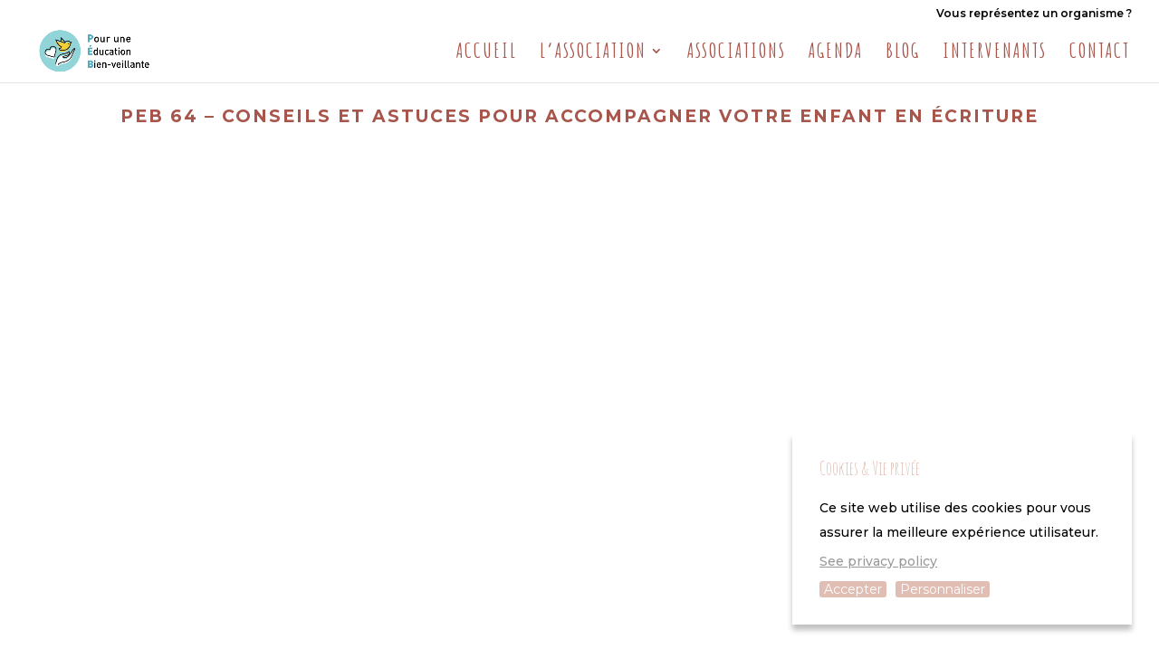

--- FILE ---
content_type: text/html; charset=UTF-8
request_url: https://pouruneeducationbienveillante.fr/events/peb-64-conseils-et-astuces-pour-accompagner-votre-enfant-en-ecriture/
body_size: 11464
content:
<!DOCTYPE html>
<html lang="fr-FR">
<head>
	<meta charset="UTF-8" />
<meta http-equiv="X-UA-Compatible" content="IE=edge">
	<script data-cfasync="false" id="ao_optimized_gfonts_config">WebFontConfig={google:{families:["Amatic SC:regular,700","Montserrat:100,200,300,regular,500,600,700,800,900,100italic,200italic,300italic,italic,500italic,600italic,700italic,800italic,900italic","Open Sans:400,700"] },classes:false, events:false, timeout:1500};</script><link rel="pingback" href="https://pouruneeducationbienveillante.fr/xmlrpc.php" />

	<script type="text/javascript">
		document.documentElement.className = 'js';
	</script>

	<meta name='robots' content='index, follow, max-image-preview:large, max-snippet:-1, max-video-preview:-1' />
<script type="text/javascript">
			let jqueryParams=[],jQuery=function(r){return jqueryParams=[...jqueryParams,r],jQuery},$=function(r){return jqueryParams=[...jqueryParams,r],$};window.jQuery=jQuery,window.$=jQuery;let customHeadScripts=!1;jQuery.fn=jQuery.prototype={},$.fn=jQuery.prototype={},jQuery.noConflict=function(r){if(window.jQuery)return jQuery=window.jQuery,$=window.jQuery,customHeadScripts=!0,jQuery.noConflict},jQuery.ready=function(r){jqueryParams=[...jqueryParams,r]},$.ready=function(r){jqueryParams=[...jqueryParams,r]},jQuery.load=function(r){jqueryParams=[...jqueryParams,r]},$.load=function(r){jqueryParams=[...jqueryParams,r]},jQuery.fn.ready=function(r){jqueryParams=[...jqueryParams,r]},$.fn.ready=function(r){jqueryParams=[...jqueryParams,r]};</script>
	<!-- This site is optimized with the Yoast SEO plugin v21.8 - https://yoast.com/wordpress/plugins/seo/ -->
	<link media="all" href="https://pouruneeducationbienveillante.fr/wp-content/cache/autoptimize/css/autoptimize_bcca9c6ec67460b4960d88e60f7e070e.css" rel="stylesheet"><title>PEB 64 - Conseils et astuces pour accompagner votre enfant en écriture - Pour une éducation bien-Veillante</title>
	<link rel="canonical" href="https://pouruneeducationbienveillante.fr/events/peb-64-conseils-et-astuces-pour-accompagner-votre-enfant-en-ecriture/" />
	<meta property="og:locale" content="fr_FR" />
	<meta property="og:type" content="article" />
	<meta property="og:title" content="PEB 64 - Conseils et astuces pour accompagner votre enfant en écriture - Pour une éducation bien-Veillante" />
	<meta property="og:description" content="samedi 29 avril 2023 @ 9h30 - 11h30 - Titre complet : Conseils et astuces pour accompagner votre enfant en plein apprentissage et/ou en difficulté avec son écriture &quot;Écrire n’est pas inné et nécessite un long processus. Pour certains enfants, cet apprentissage se révèle difficile et peut devenir une souffrance. Lors de cet atelier, je souhaite partager des conseils concrets et des astuces pour [...]" />
	<meta property="og:url" content="https://pouruneeducationbienveillante.fr/events/peb-64-conseils-et-astuces-pour-accompagner-votre-enfant-en-ecriture/" />
	<meta property="og:site_name" content="Pour une éducation bien-Veillante" />
	<meta property="article:publisher" content="https://www.facebook.com/Pour-une-%c3%a9ducation-bien-Veillante-150755545267854/" />
	<meta property="article:modified_time" content="2023-04-19T18:00:48+00:00" />
	<meta property="og:image" content="https://pouruneeducationbienveillante.fr/wp-content/uploads/2023/04/Photo-enfant-libre-droit7297.jpg" />
	<meta property="og:image:width" content="1920" />
	<meta property="og:image:height" content="1280" />
	<meta property="og:image:type" content="image/jpeg" />
	<meta name="twitter:card" content="summary_large_image" />
	<meta name="twitter:label1" content="Durée de lecture estimée" />
	<meta name="twitter:data1" content="1 minute" />
	<script type="application/ld+json" class="yoast-schema-graph">{"@context":"https://schema.org","@graph":[{"@type":"WebPage","@id":"https://pouruneeducationbienveillante.fr/events/peb-64-conseils-et-astuces-pour-accompagner-votre-enfant-en-ecriture/","url":"https://pouruneeducationbienveillante.fr/events/peb-64-conseils-et-astuces-pour-accompagner-votre-enfant-en-ecriture/","name":"PEB 64 - Conseils et astuces pour accompagner votre enfant en écriture - Pour une éducation bien-Veillante","isPartOf":{"@id":"https://pouruneeducationbienveillante.fr/#website"},"primaryImageOfPage":{"@id":"https://pouruneeducationbienveillante.fr/events/peb-64-conseils-et-astuces-pour-accompagner-votre-enfant-en-ecriture/#primaryimage"},"image":{"@id":"https://pouruneeducationbienveillante.fr/events/peb-64-conseils-et-astuces-pour-accompagner-votre-enfant-en-ecriture/#primaryimage"},"thumbnailUrl":"https://pouruneeducationbienveillante.fr/wp-content/uploads/2023/04/Photo-enfant-libre-droit7297.jpg","datePublished":"2023-04-07T15:37:36+00:00","dateModified":"2023-04-19T18:00:48+00:00","breadcrumb":{"@id":"https://pouruneeducationbienveillante.fr/events/peb-64-conseils-et-astuces-pour-accompagner-votre-enfant-en-ecriture/#breadcrumb"},"inLanguage":"fr-FR","potentialAction":[{"@type":"ReadAction","target":["https://pouruneeducationbienveillante.fr/events/peb-64-conseils-et-astuces-pour-accompagner-votre-enfant-en-ecriture/"]}]},{"@type":"ImageObject","inLanguage":"fr-FR","@id":"https://pouruneeducationbienveillante.fr/events/peb-64-conseils-et-astuces-pour-accompagner-votre-enfant-en-ecriture/#primaryimage","url":"https://pouruneeducationbienveillante.fr/wp-content/uploads/2023/04/Photo-enfant-libre-droit7297.jpg","contentUrl":"https://pouruneeducationbienveillante.fr/wp-content/uploads/2023/04/Photo-enfant-libre-droit7297.jpg","width":1920,"height":1280},{"@type":"BreadcrumbList","@id":"https://pouruneeducationbienveillante.fr/events/peb-64-conseils-et-astuces-pour-accompagner-votre-enfant-en-ecriture/#breadcrumb","itemListElement":[{"@type":"ListItem","position":1,"name":"Accueil","item":"https://pouruneeducationbienveillante.fr/"},{"@type":"ListItem","position":2,"name":"Évènements","item":"https://pouruneeducationbienveillante.fr/events/"},{"@type":"ListItem","position":3,"name":"PEB 64 &#8211; Conseils et astuces pour accompagner votre enfant en écriture"}]},{"@type":"WebSite","@id":"https://pouruneeducationbienveillante.fr/#website","url":"https://pouruneeducationbienveillante.fr/","name":"Pour une éducation bien-Veillante","description":"Semons les graines de la bienVeillance","publisher":{"@id":"https://pouruneeducationbienveillante.fr/#organization"},"potentialAction":[{"@type":"SearchAction","target":{"@type":"EntryPoint","urlTemplate":"https://pouruneeducationbienveillante.fr/?s={search_term_string}"},"query-input":"required name=search_term_string"}],"inLanguage":"fr-FR"},{"@type":"Organization","@id":"https://pouruneeducationbienveillante.fr/#organization","name":"Pour une éducation bien-Veillante (Fédération Association 1901)","url":"https://pouruneeducationbienveillante.fr/","logo":{"@type":"ImageObject","inLanguage":"fr-FR","@id":"https://pouruneeducationbienveillante.fr/#/schema/logo/image/","url":"https://pouruneeducationbienveillante.fr/wp-content/uploads/2019/12/PEB_LOGO2.png","contentUrl":"https://pouruneeducationbienveillante.fr/wp-content/uploads/2019/12/PEB_LOGO2.png","width":465,"height":185,"caption":"Pour une éducation bien-Veillante (Fédération Association 1901)"},"image":{"@id":"https://pouruneeducationbienveillante.fr/#/schema/logo/image/"},"sameAs":["https://www.facebook.com/Pour-une-éducation-bien-Veillante-150755545267854/"]}]}</script>
	<!-- / Yoast SEO plugin. -->


<link href='https://fonts.gstatic.com' crossorigin='anonymous' rel='preconnect' />
<link href='https://ajax.googleapis.com' rel='preconnect' />
<link href='https://fonts.googleapis.com' rel='preconnect' />
<link rel="alternate" type="application/rss+xml" title="Pour une éducation bien-Veillante &raquo; Flux" href="https://pouruneeducationbienveillante.fr/feed/" />
<link rel="alternate" type="application/rss+xml" title="Pour une éducation bien-Veillante &raquo; Flux des commentaires" href="https://pouruneeducationbienveillante.fr/comments/feed/" />
<meta content="DigiMePEB Theme v.1.0.0" name="generator"/>









<script type="text/javascript" id="jquery-js-after">
/* <![CDATA[ */
jqueryParams.length&&$.each(jqueryParams,function(e,r){if("function"==typeof r){var n=String(r);n.replace("$","jQuery");var a=new Function("return "+n)();$(document).ready(a)}});
/* ]]> */
</script>
<script type="text/javascript" id="events-manager-js-extra">
/* <![CDATA[ */
var EM = {"ajaxurl":"https:\/\/pouruneeducationbienveillante.fr\/wp-admin\/admin-ajax.php","locationajaxurl":"https:\/\/pouruneeducationbienveillante.fr\/wp-admin\/admin-ajax.php?action=locations_search","firstDay":"1","locale":"fr","dateFormat":"yy-mm-dd","ui_css":"https:\/\/pouruneeducationbienveillante.fr\/wp-content\/plugins\/events-manager\/includes\/css\/jquery-ui\/build.min.css","show24hours":"1","is_ssl":"1","autocomplete_limit":"10","calendar":{"breakpoints":{"small":560,"medium":908,"large":false}},"phone":"","datepicker":{"format":"d\/m\/Y","locale":"fr"},"search":{"breakpoints":{"small":650,"medium":850,"full":false}},"url":"https:\/\/pouruneeducationbienveillante.fr\/wp-content\/plugins\/events-manager","txt_search":"Recherche","txt_searching":"Recherche en cours\u2026","txt_loading":"Chargement en cours\u2026"};
/* ]]> */
</script>



<link rel="https://api.w.org/" href="https://pouruneeducationbienveillante.fr/wp-json/" /><link rel="EditURI" type="application/rsd+xml" title="RSD" href="https://pouruneeducationbienveillante.fr/xmlrpc.php?rsd" />
<meta name="generator" content="WordPress 6.4.7" />
<link rel='shortlink' href='https://pouruneeducationbienveillante.fr/?p=17772' />
<link rel="alternate" type="application/json+oembed" href="https://pouruneeducationbienveillante.fr/wp-json/oembed/1.0/embed?url=https%3A%2F%2Fpouruneeducationbienveillante.fr%2Fevents%2Fpeb-64-conseils-et-astuces-pour-accompagner-votre-enfant-en-ecriture%2F" />
<link rel="alternate" type="text/xml+oembed" href="https://pouruneeducationbienveillante.fr/wp-json/oembed/1.0/embed?url=https%3A%2F%2Fpouruneeducationbienveillante.fr%2Fevents%2Fpeb-64-conseils-et-astuces-pour-accompagner-votre-enfant-en-ecriture%2F&#038;format=xml" />

		

				<script>
			document.documentElement.className = document.documentElement.className.replace( 'no-js', 'js' );
		</script>
				
		<meta name="viewport" content="width=device-width, initial-scale=1.0, maximum-scale=1.0, user-scalable=0" />
<script type="text/javascript">
(function($) {
$(document).ready(function() {
var newVal = '<i class="fas fa-angle-double-right"></i> Lire la suite de l\'article';
$('.more-link').html( newVal );
});
})(jQuery);
</script>
<link rel="icon" href="https://pouruneeducationbienveillante.fr/wp-content/uploads/2020/01/cropped-PEB_LOGO-petitsanslettres-1-32x32.png" sizes="32x32" />
<link rel="icon" href="https://pouruneeducationbienveillante.fr/wp-content/uploads/2020/01/cropped-PEB_LOGO-petitsanslettres-1-192x192.png" sizes="192x192" />
<link rel="apple-touch-icon" href="https://pouruneeducationbienveillante.fr/wp-content/uploads/2020/01/cropped-PEB_LOGO-petitsanslettres-1-180x180.png" />
<meta name="msapplication-TileImage" content="https://pouruneeducationbienveillante.fr/wp-content/uploads/2020/01/cropped-PEB_LOGO-petitsanslettres-1-270x270.png" />

<script data-cfasync="false" id="ao_optimized_gfonts_webfontloader">(function() {var wf = document.createElement('script');wf.src='https://ajax.googleapis.com/ajax/libs/webfont/1/webfont.js';wf.type='text/javascript';wf.async='true';var s=document.getElementsByTagName('script')[0];s.parentNode.insertBefore(wf, s);})();</script></head>
<body class="event-template-default single single-event postid-17772 has-dashicons et_bloom et_pb_button_helper_class et_fullwidth_nav et_fullwidth_secondary_nav et_fixed_nav et_show_nav et_secondary_nav_enabled et_secondary_nav_only_menu et_primary_nav_dropdown_animation_fade et_secondary_nav_dropdown_animation_fade et_header_style_left et_pb_footer_columns4 et_cover_background et_pb_gutter osx et_pb_gutters3 et_smooth_scroll et_right_sidebar et_divi_theme et-db">
	<div id="page-container">

					<div id="top-header">
			<div class="container clearfix">

			
				<div id="et-secondary-menu">
				<ul id="et-secondary-nav" class="menu"><li class="menu-item menu-item-type-post_type menu-item-object-page menu-item-14182"><a href="https://pouruneeducationbienveillante.fr/catalogue-des-ateliers-peb/">Vous représentez un organisme ?</a></li>
</ul>				</div>

			</div>
		</div>
		
	
			<header id="main-header" data-height-onload="55">
			<div class="container clearfix et_menu_container">
							<div class="logo_container">
					<span class="logo_helper"></span>
					<a href="https://pouruneeducationbienveillante.fr/">
						<noscript><img  width="465" height="185" alt="Pour une éducation bien-Veillante" data-height-percentage="82" data-src="https://pouruneeducationbienveillante.fr/wp-content/uploads/2019/12/PEB_LOGO2.png" class="lazyload" src="[data-uri]" /><noscript><img src="https://pouruneeducationbienveillante.fr/wp-content/uploads/2019/12/PEB_LOGO2.png" width="465" height="185" alt="Pour une éducation bien-Veillante" data-height-percentage="82" /></noscript></noscript><img class="lazyload" src='data:image/svg+xml,%3Csvg%20xmlns=%22http://www.w3.org/2000/svg%22%20viewBox=%220%200%20465%20185%22%3E%3C/svg%3E' data-src="https://pouruneeducationbienveillante.fr/wp-content/uploads/2019/12/PEB_LOGO2.png" width="465" height="185" alt="Pour une éducation bien-Veillante" id="logo" data-height-percentage="82" />
					</a>
				</div>
							<div id="et-top-navigation" data-height="55" data-fixed-height="40">
											<nav id="top-menu-nav">
						<ul id="top-menu" class="nav et_disable_top_tier"><li id="menu-item-2441" class="menu-item menu-item-type-post_type menu-item-object-page menu-item-home menu-item-2441"><a href="https://pouruneeducationbienveillante.fr/">Accueil</a></li>
<li id="menu-item-13957" class="menu-item menu-item-type-custom menu-item-object-custom menu-item-has-children menu-item-13957"><a href="#">L&#8217;association</a>
<ul class="sub-menu">
	<li id="menu-item-2440" class="menu-item menu-item-type-post_type menu-item-object-page menu-item-2440"><a href="https://pouruneeducationbienveillante.fr/la-federation/">Présentation</a></li>
	<li id="menu-item-2593" class="menu-item menu-item-type-post_type menu-item-object-page menu-item-2593"><a href="https://pouruneeducationbienveillante.fr/les-activites/">Les activités</a></li>
	<li id="menu-item-17202" class="menu-item menu-item-type-post_type menu-item-object-page menu-item-17202"><a href="https://pouruneeducationbienveillante.fr/catalogue-des-ateliers-peb/">Catalogue des propositions</a></li>
	<li id="menu-item-14232" class="menu-item menu-item-type-post_type menu-item-object-page menu-item-14232"><a href="https://pouruneeducationbienveillante.fr/conseil-dadministration/">Conseil d&#8217;administration</a></li>
</ul>
</li>
<li id="menu-item-2445" class="menu-item menu-item-type-post_type menu-item-object-page menu-item-2445"><a href="https://pouruneeducationbienveillante.fr/associations/">Associations</a></li>
<li id="menu-item-2651" class="menu-item menu-item-type-post_type menu-item-object-page menu-item-2651"><a href="https://pouruneeducationbienveillante.fr/agenda/">Agenda</a></li>
<li id="menu-item-14218" class="menu-item menu-item-type-post_type menu-item-object-page menu-item-14218"><a href="https://pouruneeducationbienveillante.fr/blog/">Blog</a></li>
<li id="menu-item-13520" class="menu-item menu-item-type-post_type menu-item-object-page menu-item-13520"><a href="https://pouruneeducationbienveillante.fr/les-intervenants/">Intervenants</a></li>
<li id="menu-item-2436" class="menu-item menu-item-type-post_type menu-item-object-page menu-item-2436"><a href="https://pouruneeducationbienveillante.fr/contacter/">Contact</a></li>
</ul>						</nav>
					
					
					
					
					<div id="et_mobile_nav_menu">
				<div class="mobile_nav closed">
					<span class="select_page">Sélectionner une page</span>
					<span class="mobile_menu_bar mobile_menu_bar_toggle"></span>
				</div>
			</div>				</div> <!-- #et-top-navigation -->
			</div> <!-- .container -->
					</header> <!-- #main-header -->
			<div id="et-main-area">
	<div id="main-content" class="entry-content"><div class="et_pb_section et_pb_section_1 et_section_regular" >
				
				
				
				
				
				
				<div class="et_pb_row et_pb_row_0">
				<div class="et_pb_column et_pb_column_4_4 et_pb_column_0  et_pb_css_mix_blend_mode_passthrough et-last-child">
				
				
				
				
				<div class="clearfix et_pb_module et_pb_bg_layout_light et_pb_text_align_center titreeevenementseul et_pb_cpt_title_0">
																										<h1 itemprop="name" class="cpt_title page_title entry-title">PEB 64 &#8211; Conseils et astuces pour accompagner votre enfant en écriture</h1>
																								</div>
			</div>
				
				
				
				
			</div><div class="et_pb_row et_pb_row_1">
				<div class="et_pb_column et_pb_column_4_4 et_pb_column_1  et_pb_css_mix_blend_mode_passthrough et-last-child">
				
				
				
				
				<div id="imageevenement-flow" class="et_pb_module et_pb_image et_pb_animation_left et_pb_cpt_featured_image2_0 et_always_center_on_mobile et-waypoint">
                                                    <noscript><img  alt="" data-src="https://pouruneeducationbienveillante.fr/wp-content/uploads/2023/04/Photo-enfant-libre-droit7297-1080x675.jpg" class="lazyload" src="[data-uri]" /><noscript><img src="https://pouruneeducationbienveillante.fr/wp-content/uploads/2023/04/Photo-enfant-libre-droit7297-1080x675.jpg" alt="" /></noscript></noscript><img class="lazyload" src='data:image/svg+xml,%3Csvg%20xmlns=%22http://www.w3.org/2000/svg%22%20viewBox=%220%200%20210%20140%22%3E%3C/svg%3E' data-src="https://pouruneeducationbienveillante.fr/wp-content/uploads/2023/04/Photo-enfant-libre-droit7297-1080x675.jpg" alt="" />
                                            
                                            </div><div class="clearfix et_pb_module et_pb_cpt_text et_pb_bg_layout_light et_pb_text_align_ contenuficheevenement et_pb_cpt_text_0">
                            <div class="em em-view-container" id="em-view-6" data-view="event">
	<div class="em-item em-item-single em-event em-event-single em-event-172 " id="em-event-6" data-view-id="6">
		<div style="float:right; margin:0px 0px 15px 15px;"></div>
<p>
	<strong>Date/heure</strong><br/>
	<span class="eventdate">samedi 29 avril 2023</span><br /><i>9h30 - 11h30</i>
</p>

<p>
	<strong>Emplacement</strong><br/>
	<a href="https://pouruneeducationbienveillante.fr/locations/mvc-centre-ville-8/">MVC Centre ville</a>
</p>

<p class="categorieevenement">
	<strong>Catégories</strong>
		<ul class="event-categories">
					<li><a href="https://pouruneeducationbienveillante.fr/events/categories/peb64/">PEB64</a></li>
			</ul>
	
</p>
<br style="clear:both" />
<p><div style="width: 1080px;" class="wp-video"><!--[if lt IE 9]><script>document.createElement('video');</script><![endif]-->
<video class="wp-video-shortcode" id="video-17772-1" width="1080" height="569" preload="metadata" controls="controls"><source type="video/mp4" src="https://pouruneeducationbienveillante.fr/wp-content/uploads/2023/04/video1333629665.mp4?_=1" /><a href="https://pouruneeducationbienveillante.fr/wp-content/uploads/2023/04/video1333629665.mp4">https://pouruneeducationbienveillante.fr/wp-content/uploads/2023/04/video1333629665.mp4</a></video></div></p>
<p style="text-align: left;">Titre complet : Conseils et astuces pour accompagner votre enfant en plein apprentissage et/ou en difficulté avec son écriture</p>
<p style="text-align: left;">&#8220;Écrire n’est pas inné et nécessite un long processus. Pour certains enfants, cet apprentissage se révèle difficile et peut devenir une souffrance.</p>
<p style="text-align: left;">Lors de cet atelier, je souhaite partager des conseils concrets et des astuces pour accompagner votre enfant dans l’apprentissage de l’écriture ou en difficulté avec son geste graphique (écriture illisible, douloureuse, crispée, fatigante, trop lente ou trop rapide, frustrante).</p>
<p style="text-align: left;">A travers des activités ludiques et créatives, aidez votre enfant à écrire en s’amusant afin de leur donner les bonnes clés dès le départ.<br />
Écrire peut rimer avec sourire et être confortable, ludique et un vrai plaisir !&#8221;</p>
<p style="text-align: left;">Atelier destiné aux parents, enseignants, ou toute personne accompagnant des enfants ou adolescents</p>
<p style="text-align: left;">Intervenante : Carole Lascombe, Graphothérapeute</p>
<p style="text-align: left;">Nombre maximum de participants : 10 personnes</p>
<p style="text-align: left;">Tarif : 2€ adhérent / 5€ non adhérent</p>
<p style="text-align: left;"><span class="x193iq5w xeuugli x13faqbe x1vvkbs x1xmvt09 x1lliihq x1s928wv xhkezso x1gmr53x x1cpjm7i x1fgarty x1943h6x xudqn12 x3x7a5m x6prxxf xvq8zen xo1l8bm xzsf02u" dir="auto">Adhésion pour toute la famille : 9 € (avril à décembre 2023)</span></p>
<p><iframe id="haWidget" style="width: 100%; height: 70px; border: none;"  data-src="https://www.helloasso.com/associations/association-pour-une-education-bien-veillante-64/evenements/peb-64-conseils-et-astuces-pour-accompagner-votre-enfant-en-ecriture/widget-bouton" class="lazyload" src="[data-uri]"><noscript><iframe id="haWidget" style="width: 100%; height: 70px; border: none;" src="https://www.helloasso.com/associations/association-pour-une-education-bien-veillante-64/evenements/peb-64-conseils-et-astuces-pour-accompagner-votre-enfant-en-ecriture/widget-bouton"></noscript></iframe></p>

	</div>
</div>
	
                        </div>
			</div>
				
				
				
				
			</div><div class="et_pb_row et_pb_row_2">
				<div class="et_pb_column et_pb_column_4_4 et_pb_column_2  et_pb_css_mix_blend_mode_passthrough et-last-child">
				
				
				
				
				<div class="et_pb_module et_pb_divider et_pb_divider_0 et_pb_divider_position_ et_pb_space"><div class="et_pb_divider_internal"></div></div>
			</div>
				
				
				
				
			</div><div class="et_pb_row et_pb_row_3">
				<div class="et_pb_column et_pb_column_1_2 et_pb_column_3  et_pb_css_mix_blend_mode_passthrough">
				
				
				
				
				<div class="et_pb_module et_pb_text et_pb_text_0 titre-autres-evenements  et_pb_text_align_left et_pb_bg_layout_light">
				
				
				
				
				<div class="et_pb_text_inner"><h2>Autres événements</h2></div>
			</div><div class="et_pb_module et_pb_text et_pb_text_1  et_pb_text_align_left et_pb_bg_layout_light">
				
				
				
				
				<div class="et_pb_text_inner"><p style="text-align: center;"><div class="em em-view-container" id="em-view-1115820874" data-view="list">
	<div class="em pixelbones em-list em-events-list" id="em-events-list-1115820874" data-view-id="1115820874">
	Pas d'évènement	</div>
</div></p></div>
			</div>
			</div><div class="et_pb_column et_pb_column_1_2 et_pb_column_4  et_pb_css_mix_blend_mode_passthrough et-last-child">
				
				
				
				
				<div class="et_pb_module et_pb_text et_pb_text_2 titre-autres-evenements  et_pb_text_align_left et_pb_bg_layout_light">
				
				
				
				
				<div class="et_pb_text_inner"><h2>Calendrier</h2></div>
			</div><div class="et_pb_module et_pb_text et_pb_text_3  et_pb_text_align_left et_pb_bg_layout_light">
				
				
				
				
				<div class="et_pb_text_inner"><p style="text-align: center;">		<div class="em em-view-container" id="em-view-1102272550" data-view="calendar">
			<div class="em pixelbones em-calendar preview-modal responsive-dateclick-modal size-small size-fixed this-month" data-scope="2025-12-29,2026-02-01" data-preview-tooltips-trigger="" id="em-calendar-1102272550" data-view-id="1102272550" data-view-type="calendar">
	<section class="em-cal-nav ">
		<div class="month input">
					<form action="" method="get">
				<input type="month" class="em-month-picker" value="2026-01" data-month-value="janvier 2026">
				<span class="toggle"></span>
			</form>
			</div>
	<div class="month-nav input">
		<a class="em-calnav em-calnav-prev" href="/events/peb-64-conseils-et-astuces-pour-accompagner-votre-enfant-en-ecriture/?id=1102272550&#038;ajaxCalendar=1&#038;mo=12&#038;yr=2025" data-disabled="0">
			<svg viewBox="0 0 15 15" xmlns="http://www.w3.org/2000/svg"><path d="M10 14L3 7.5L10 1" stroke="#555" stroke-linecap="square"></path></svg>

		</a>
		<a  href="" class="em-calnav-today button button-secondary size-large size-medium is-today">
			Aujourd’hui		</a>
		<a class="em-calnav em-calnav-next" href="/events/peb-64-conseils-et-astuces-pour-accompagner-votre-enfant-en-ecriture/?id=1102272550&#038;ajaxCalendar=1&#038;mo=2&#038;yr=2026" data-disabled="0">
			<svg viewBox="0 0 15 15" xmlns="http://www.w3.org/2000/svg"><path d="M5 14L12 7.5L5 1" stroke="#555" stroke-linecap="square"></path></svg>
		</a>
	</div>
</section><section class="em-cal-head em-cal-week-days em-cal-days size-large">
			<div class="em-cal-day em-cal-col-0">lun</div>
				<div class="em-cal-day em-cal-col-1">mar</div>
				<div class="em-cal-day em-cal-col-2">mer</div>
				<div class="em-cal-day em-cal-col-3">jeu</div>
				<div class="em-cal-day em-cal-col-4">ven</div>
				<div class="em-cal-day em-cal-col-5">sam</div>
				<div class="em-cal-day em-cal-col-6">dim</div>
		</section>
<section class="em-cal-head em-cal-week-days em-cal-days size-small size-medium">
			<div class="em-cal-day em-cal-col-0">l</div>
				<div class="em-cal-day em-cal-col-1">m</div>
				<div class="em-cal-day em-cal-col-2">m</div>
				<div class="em-cal-day em-cal-col-3">j</div>
				<div class="em-cal-day em-cal-col-4">v</div>
				<div class="em-cal-day em-cal-col-5">s</div>
				<div class="em-cal-day em-cal-col-6">d</div>
		</section><section class="em-cal-body em-cal-days event-style-pill even-aspect">
			<div class="eventless-pre em-cal-day em-cal-col-1">
							<div class="em-cal-day-date">
					<span>29</span>
				</div>
					</div>
				<div class="eventless-pre em-cal-day em-cal-col-2">
							<div class="em-cal-day-date">
					<span>30</span>
				</div>
					</div>
				<div class="eventless-pre em-cal-day em-cal-col-3">
							<div class="em-cal-day-date">
					<span>31</span>
				</div>
					</div>
				<div class="eventless em-cal-day em-cal-col-4">
							<div class="em-cal-day-date">
					<span>1</span>
				</div>
					</div>
				<div class="eventless em-cal-day em-cal-col-5">
							<div class="em-cal-day-date">
					<span>2</span>
				</div>
					</div>
				<div class="eventless em-cal-day em-cal-col-6">
							<div class="em-cal-day-date">
					<span>3</span>
				</div>
					</div>
				<div class="eventless em-cal-day em-cal-col-7">
							<div class="em-cal-day-date">
					<span>4</span>
				</div>
					</div>
				<div class="eventless em-cal-day em-cal-col-1">
							<div class="em-cal-day-date">
					<span>5</span>
				</div>
					</div>
				<div class="eventless em-cal-day em-cal-col-2">
							<div class="em-cal-day-date">
					<span>6</span>
				</div>
					</div>
				<div class="eventless em-cal-day em-cal-col-3">
							<div class="em-cal-day-date">
					<span>7</span>
				</div>
					</div>
				<div class="eventless em-cal-day em-cal-col-4">
							<div class="em-cal-day-date">
					<span>8</span>
				</div>
					</div>
				<div class="eventless em-cal-day em-cal-col-5">
							<div class="em-cal-day-date">
					<span>9</span>
				</div>
					</div>
				<div class="eventless em-cal-day em-cal-col-6">
							<div class="em-cal-day-date">
					<span>10</span>
				</div>
					</div>
				<div class="eventless em-cal-day em-cal-col-7">
							<div class="em-cal-day-date">
					<span>11</span>
				</div>
					</div>
				<div class="eventless em-cal-day em-cal-col-1">
							<div class="em-cal-day-date">
					<span>12</span>
				</div>
					</div>
				<div class="eventless em-cal-day em-cal-col-2">
							<div class="em-cal-day-date">
					<span>13</span>
				</div>
					</div>
				<div class="eventless em-cal-day em-cal-col-3">
							<div class="em-cal-day-date">
					<span>14</span>
				</div>
					</div>
				<div class="eventless em-cal-day em-cal-col-4">
							<div class="em-cal-day-date">
					<span>15</span>
				</div>
					</div>
				<div class="eventless em-cal-day em-cal-col-5">
							<div class="em-cal-day-date">
					<span>16</span>
				</div>
					</div>
				<div class="eventless em-cal-day em-cal-col-6">
							<div class="em-cal-day-date">
					<span>17</span>
				</div>
					</div>
				<div class="eventless em-cal-day em-cal-col-7">
							<div class="em-cal-day-date">
					<span>18</span>
				</div>
					</div>
				<div class="eventless em-cal-day em-cal-col-1">
							<div class="em-cal-day-date">
					<span>19</span>
				</div>
					</div>
				<div class="eventless em-cal-day em-cal-col-2">
							<div class="em-cal-day-date">
					<span>20</span>
				</div>
					</div>
				<div class="eventless em-cal-day em-cal-col-3">
							<div class="em-cal-day-date">
					<span>21</span>
				</div>
					</div>
				<div class="eventless em-cal-day em-cal-col-4">
							<div class="em-cal-day-date">
					<span>22</span>
				</div>
					</div>
				<div class="eventless em-cal-day em-cal-col-5">
							<div class="em-cal-day-date">
					<span>23</span>
				</div>
					</div>
				<div class="eventless em-cal-day em-cal-col-6">
							<div class="em-cal-day-date">
					<span>24</span>
				</div>
					</div>
				<div class="eventless em-cal-day em-cal-col-7">
							<div class="em-cal-day-date">
					<span>25</span>
				</div>
					</div>
				<div class="eventless em-cal-day em-cal-col-1">
							<div class="em-cal-day-date">
					<span>26</span>
				</div>
					</div>
				<div class="eventless em-cal-day em-cal-col-2">
							<div class="em-cal-day-date">
					<span>27</span>
				</div>
					</div>
				<div class="eventless em-cal-day em-cal-col-3">
							<div class="em-cal-day-date">
					<span>28</span>
				</div>
					</div>
				<div class="eventless em-cal-day em-cal-col-4">
							<div class="em-cal-day-date">
					<span>29</span>
				</div>
					</div>
				<div class="eventless-today em-cal-day em-cal-col-5">
							<div class="em-cal-day-date">
					<span>30</span>
				</div>
					</div>
				<div class="eventless em-cal-day em-cal-col-6">
							<div class="em-cal-day-date">
					<span>31</span>
				</div>
					</div>
				<div class="eventless-post em-cal-day em-cal-col-7">
							<div class="em-cal-day-date">
					<span>1</span>
				</div>
					</div>
		</section><section class="em-cal-events-content" id="em-cal-events-content-1102272550">
																																																																																																																	</section></div>
<script>
	{
		let el = document.getElementById('em-calendar-1102272550').querySelector('.em-cal-body');
		let width = el.firstElementChild.getBoundingClientRect().width;
		if (width > 0) {
			el.style.setProperty('--grid-auto-rows', 'minmax(' + width + 'px, auto)');
		}
	}
</script>			<div class="em-view-custom-data" id="em-view-custom-data-1102272550">
								<form class="em-view-custom-data-search" id="em-view-custom-data-search-1102272550">
										<input type="hidden" name="limit" value="3">
										<input type="hidden" name="timezone" value="0">
										<input type="hidden" name="order" value="ASC">
										<input type="hidden" name="orderby" value="event_start">
										<input type="hidden" name="groupby" value="0">
										<input type="hidden" name="groupby_orderby" value="0">
										<input type="hidden" name="groupby_order" value="ASC">
										<input type="hidden" name="format" value="">
										<input type="hidden" name="format_header" value="">
										<input type="hidden" name="format_footer" value="">
										<input type="hidden" name="no_results_msg" value="">
										<input type="hidden" name="location" value="0">
										<input type="hidden" name="event" value="0">
										<input type="hidden" name="event_status" value="0">
										<input type="hidden" name="location_status" value="0">
										<input type="hidden" name="page_queryvar" value="">
										<input type="hidden" name="recurrence" value="0">
										<input type="hidden" name="recurrences" value="">
										<input type="hidden" name="recurring" value="0">
										<input type="hidden" name="owner" value="0">
										<input type="hidden" name="bookings" value="0">
										<input type="hidden" name="language" value="">
										<input type="hidden" name="long_events" value="0">
										<input type="hidden" name="status" value="1">
										<input type="hidden" name="blog" value="1">
										<input type="hidden" name="number_of_weeks" value="0">
										<input type="hidden" name="post_id" value="0">
										<input type="hidden" name="id" value="1102272550">
										<input type="hidden" name="scope" value="2025-12-29,2026-02-01">
										<input type="hidden" name="calendar_size" value="small">
										<input type="hidden" name="month" value="01">
										<input type="hidden" name="year" value="2026">
										<input type="hidden" name="has_advanced_trigger" value="0">
									</form>
				<form class="em-view-custom-data-calendar" id="em-view-custom-data-calendar-1102272550">
											<input type="hidden" name="id" value="1102272550">
											<input type="hidden" name="scope" value="2025-12-29,2026-02-01">
											<input type="hidden" name="calendar_size" value="small">
											<input type="hidden" name="month" value="01">
											<input type="hidden" name="year" value="2026">
											<input type="hidden" name="has_advanced_trigger" value="0">
									</form>
			</div>
		</div>
		</p></div>
			</div>
			</div>
				
				
				
				
			</div><div class="et_pb_row et_pb_row_4">
				<div class="et_pb_column et_pb_column_4_4 et_pb_column_5  et_pb_css_mix_blend_mode_passthrough et-last-child">
				
				
				
				
				<div class="et_pb_module et_pb_text et_pb_text_4  et_pb_text_align_left et_pb_bg_layout_light">
				
				
				
				
				<div class="et_pb_text_inner"><p style="text-align: center;"><a href="/agenda">Revenir à la liste des événements </a></p></div>
			</div>
			</div>
				
				
				
				
			</div>
				
				
			</div></div>
	<span class="et_pb_scroll_top et-pb-icon"></span>


			<footer id="main-footer">
				

		
				<div id="et-footer-nav">
					<div class="container">
						<ul id="menu-pied-de-page" class="bottom-nav"><li id="menu-item-14799" class="menu-item menu-item-type-post_type menu-item-object-page menu-item-14799"><a href="https://pouruneeducationbienveillante.fr/mentions-legales/">Mentions légales</a></li>
<li id="menu-item-14639" class="menu-item menu-item-type-post_type menu-item-object-page menu-item-privacy-policy menu-item-14639"><a rel="privacy-policy" href="https://pouruneeducationbienveillante.fr/politique-de-confidentialite/">Politique de confidentialité</a></li>
<li id="menu-item-16679" class="menu-item menu-item-type-post_type menu-item-object-page menu-item-16679"><a href="https://pouruneeducationbienveillante.fr/contacter/">Nous contacter</a></li>
<li id="menu-item-16725" class="menu-item menu-item-type-custom menu-item-object-custom menu-item-16725"><a href="/agenda/#inscriptionnewsletter">S&#8217;inscrire à la newsletter</a></li>
</ul>					</div>
				</div>

			
				<div id="footer-bottom">
					<div class="container clearfix">
				<ul class="et-social-icons">

	<li class="et-social-icon et-social-facebook">
		<a href="https://www.facebook.com/pouruneeducationbienVeillante/" class="icon">
			<span>Facebook</span>
		</a>
	</li>
	<li class="et-social-icon et-social-instagram">
		<a href="https://www.instagram.com/peb.asso" class="icon">
			<span>Instagram</span>
		</a>
	</li>

</ul><div id="footer-info">© 2025 Pour une éducation bien-Veillante. <span class="credits"><a href="https://jean-pierre.joignant.com">Joignant Conseils</a></span></div>					</div>
				</div>
			</footer>
		</div>


	</div>

			<script type="application/javascript">
			(function() {
				var file     = ["https:\/\/pouruneeducationbienveillante.fr\/wp-content\/et-cache\/17772\/et-divi-dynamic-17772-late.css"];
				var handle   = document.getElementById('divi-style-parent-inline-inline-css');
				var location = handle.parentNode;

				if (0===document.querySelectorAll('link[href="' + file + '"]').length) {
					var link  = document.createElement('link');
					link.rel  = 'stylesheet';
					link.id   = 'et-dynamic-late-css';
					link.href = file;

					location.insertBefore(link, handle.nextSibling);
				}
			})();
		</script>
		<noscript><style>.lazyload{display:none;}</style></noscript><script data-noptimize="1">window.lazySizesConfig=window.lazySizesConfig||{};window.lazySizesConfig.loadMode=1;</script><script async data-noptimize="1" src='https://pouruneeducationbienveillante.fr/wp-content/plugins/autoptimize/classes/external/js/lazysizes.min.js?ao_version=3.1.10'></script><!-- Global site tag (gtag.js) - Google Analytics -->
<script async src="https://www.googletagmanager.com/gtag/js?id=UA-75285537-21"></script>
<script>
  window.dataLayer = window.dataLayer || [];
  function gtag(){dataLayer.push(arguments);}
  gtag('js', new Date());

  gtag('config', 'UA-75285537-21');
</script>



<script type="text/javascript" id="cookii-js-js-extra">
/* <![CDATA[ */
var cookii = {"headline":"Cookies & Vie priv\u00e9e","message":"Ce site web utilise des cookies pour vous assurer la meilleure exp\u00e9rience utilisateur.","trigger_time":"3","expiration_time":"30","privacy_page":"https:\/\/pouruneeducationbienveillante.fr\/politique-de-confidentialite","accept":"Accepter","customize":"Personnaliser","cookie_type_title":"Select cookies to accept","custom_code_1_label":"","custom_code_2_label":"","necessary":"Technical necessary Cookies","necessary_desc":"We require some cookies due to technical requirements. These cookies can not be disabled if you like to use our website. ","privacy_page_text":"See privacy policy","fb_code_description":"We use cookies for Facebook to send and promote special offers to you, and for tracking our campaigns to optimize our services.","ga_code_description":"We use cookies for Google Analytics to track our users behaviour with our products and continuously improve it. ","ga_used":"","fb_used":"","required_code_lifetime":"\t\t\t<div class=\"cookii-toggle\" style=\"margin-bottom:15px;\">\n\t\t\t\t<a class=\"cookii-more-information\" data-cookie=\"required\">More information<\/a>\n\t\t\t\t<table data-cookie=\"required\" style=\"display:none\">\n\t\t\t\t\t<tbody style=\"vertical-align: top;\">\n\t\t\t\t\t\t<tr>\n\t\t\t\t\t\t\t<th style=\"width: 40%;\">Name<\/th>\n\t\t\t\t\t\t\t<td>https:\/\/pouruneeducationbienveillante.fr<\/td>\n\t\t\t\t\t\t<\/tr>\n\t\t\t\t\t\t<tr>\n\t\t\t\t\t\t\t<th style=\"width: 40%;\">Provider<\/th>\n\t\t\t\t\t\t\t<td>Owner of this website<\/td>\n\t\t\t\t\t\t<\/tr>\n\t\t\t\t\t\t<tr>\n\t\t\t\t\t\t\t<th style=\"width: 40%;\">Usage<\/th>\n\t\t\t\t\t\t\t<td>Save the settings from your cookie selection.\t\t\t\t\t\t\t<\/td>\n\t\t\t\t\t\t<\/tr>\n\t\t\t\t\t\t<tr>\n\t\t\t\t\t\t\t<th style=\"width: 40%;\">Cookies<\/th>\n\t\t\t\t\t\t\t<td>cookieControlPrefs, cookieControl<\/td>\n\t\t\t\t\t\t<\/tr>\n\t\t\t\t\t\t<tr>\n\t\t\t\t\t\t\t<th style=\"width: 40%;\">Lifetime<\/th>\n\t\t\t\t\t\t\t<td>30 Days<\/td>\n\t\t\t\t\t\t<\/tr>\n\t\t\t\t\t<\/tbody>\n\t\t\t\t<\/table>\n\t\t\t<\/div>\n\t\t\t","fb_code_lifetime":"\t\t\t<div class=\"cookii-toggle\" style=\"margin-bottom:15px;\">\n\t\t\t\t<a class=\"cookii-more-information\" data-cookie=\"fb\">More information<\/a>\n\t\t\t\t<table data-cookie=\"fb\" style=\"display:none\">\n\t\t\t\t\t<tbody style=\"vertical-align: top;\">\n\t\t\t\t\t\t<tr>\n\t\t\t\t\t\t\t<th style=\"width: 40%;\">Name<\/th>\n\t\t\t\t\t\t\t<td>Facebook<\/td>\n\t\t\t\t\t\t<\/tr>\n\t\t\t\t\t\t<tr>\n\t\t\t\t\t\t\t<th style=\"width: 40%;\">Provider<\/th>\n\t\t\t\t\t\t\t<td>Facebook<\/td>\n\t\t\t\t\t\t<\/tr>\n\t\t\t\t\t\t<tr>\n\t\t\t\t\t\t\t<th style=\"width: 40%;\">Usage<\/th>\n\t\t\t\t\t\t\t<td>Cookie to unlock facebook content.\t\t\t\t\t\t<\/tr>\n\t\t\t\t\t\t<tr>\n\t\t\t\t\t\t\t<th style=\"width: 40%;\">Data privacy<\/th>\n\t\t\t\t\t\t\t<td><a href=\"https:\/\/www.facebook.com\/privacy\/explanation\" target=\"_blank\"\n\t\t\t\t\t\t\t\t\trel=\"nofollow noopener noreferrer\">https:\/\/www.facebook.com\/privacy\/explanation<\/a><\/td>\n\t\t\t\t\t\t<\/tr>\n\t\t\t\t\t\t<tr>\n\t\t\t\t\t\t\t<th style=\"width: 40%;\">Hosts<\/th>\n\t\t\t\t\t\t\t<td>.facebook.com<\/td>\n\t\t\t\t\t\t<\/tr>\n\t\t\t\t\t<\/tbody>\n\t\t\t\t<\/table>\n\t\t\t<\/div>\n\t\t\t","ga_code_lifetime":"\t\t\t<div class=\"cookii-toggle\" style=\"margin-bottom:15px;\">\n\t\t\t\t<a class=\"cookii-more-information\" data-cookie=\"ga\">More information<\/a>\n\t\t\t\t<table data-cookie=\"ga\" style=\"display:none\">\n\t\t\t\t\t<tbody style=\"vertical-align: top;\">\n\t\t\t\t\t\t<tr>\n\t\t\t\t\t\t\t<th style=\"width: 40%;\">Name<\/th>\n\t\t\t\t\t\t\t<td>Google Analytics<\/td>\n\t\t\t\t\t\t<\/tr>\n\t\t\t\t\t\t<tr>\n\t\t\t\t\t\t\t<th style=\"width: 40%;\">Provider<\/th>\n\t\t\t\t\t\t\t<td>Google LLC<\/td>\n\t\t\t\t\t\t<\/tr>\n\t\t\t\t\t\t<tr>\n\t\t\t\t\t\t\t<th style=\"width: 40%;\">Usage<\/th>\n\t\t\t\t\t\t\t<td>Cookie for website analytics. Creates statistic data about the website usage.\t\t\t\t\t\t<\/tr>\n\t\t\t\t\t\t<tr>\n\t\t\t\t\t\t\t<th style=\"width: 40%;\">Data privacy<\/th>\n\t\t\t\t\t\t\t<td><a href=\"https:\/\/policies.google.com\/privacy\" target=\"_blank\"\n\t\t\t\t\t\t\t\t\trel=\"nofollow noopener noreferrer\">https:\/\/policies.google.com\/privacy<\/a><\/td>\n\t\t\t\t\t\t<\/tr>\n\t\t\t\t\t\t<tr>\n\t\t\t\t\t\t\t<th style=\"width: 40%;\">Cookies<\/th>\n\t\t\t\t\t\t\t<td>_ga,_gat,_gid<\/td>\n\t\t\t\t\t\t<\/tr>\n\t\t\t\t\t\t<tr>\n\t\t\t\t\t\t\t<th style=\"width: 40%;\">Lifetime<\/th>\n\t\t\t\t\t\t\t<td>2 Years<\/td>\n\t\t\t\t\t\t<\/tr>\n\t\t\t\t\t<\/tbody>\n\t\t\t\t<\/table>\n\t\t\t<\/div>\n\t\t\t","custom_code_1_lifetime":"","custom_code_2_lifetime":"","more_information":"More information","less_information":"Less information"};
/* ]]> */
</script>

<script type="text/javascript" id="smush-lazy-load-js-before">
/* <![CDATA[ */
window.lazySizesConfig = window.lazySizesConfig || {};

window.lazySizesConfig.lazyClass    = 'lazyload';
window.lazySizesConfig.loadingClass = 'lazyloading';
window.lazySizesConfig.loadedClass  = 'lazyloaded';

lazySizesConfig.loadMode = 1;
/* ]]> */
</script>

<script type="text/javascript" id="smush-lazy-load-js-after">
/* <![CDATA[ */
lazySizes.init();
/* ]]> */
</script>
<script type="text/javascript" id="divi-custom-script-js-extra">
/* <![CDATA[ */
var DIVI = {"item_count":"%d Item","items_count":"%d Items"};
var et_builder_utils_params = {"condition":{"diviTheme":true,"extraTheme":false},"scrollLocations":["app","top"],"builderScrollLocations":{"desktop":"app","tablet":"app","phone":"app"},"onloadScrollLocation":"app","builderType":"fe"};
var et_frontend_scripts = {"builderCssContainerPrefix":"#et-boc","builderCssLayoutPrefix":"#et-boc .et-l"};
var et_pb_custom = {"ajaxurl":"https:\/\/pouruneeducationbienveillante.fr\/wp-admin\/admin-ajax.php","images_uri":"https:\/\/pouruneeducationbienveillante.fr\/wp-content\/themes\/Divi\/images","builder_images_uri":"https:\/\/pouruneeducationbienveillante.fr\/wp-content\/themes\/Divi\/includes\/builder\/images","et_frontend_nonce":"07e7bbf9f8","subscription_failed":"Veuillez v\u00e9rifier les champs ci-dessous pour vous assurer que vous avez entr\u00e9 les informations correctes.","et_ab_log_nonce":"2c561a1b41","fill_message":"S'il vous pla\u00eet, remplissez les champs suivants:","contact_error_message":"Veuillez corriger les erreurs suivantes :","invalid":"E-mail non valide","captcha":"Captcha","prev":"Pr\u00e9c\u00e9dent","previous":"Pr\u00e9c\u00e9dente","next":"Prochaine","wrong_captcha":"Vous avez entr\u00e9 le mauvais num\u00e9ro dans le captcha.","wrong_checkbox":"Case \u00e0 cocher","ignore_waypoints":"no","is_divi_theme_used":"1","widget_search_selector":".widget_search","ab_tests":[],"is_ab_testing_active":"","page_id":"17772","unique_test_id":"","ab_bounce_rate":"5","is_cache_plugin_active":"yes","is_shortcode_tracking":"","tinymce_uri":"https:\/\/pouruneeducationbienveillante.fr\/wp-content\/themes\/Divi\/includes\/builder\/frontend-builder\/assets\/vendors","accent_color":"#a8554c","waypoints_options":[]};
var et_pb_box_shadow_elements = [];
/* ]]> */
</script>




<script type="text/javascript" id="et-builder-cpt-modules-wrapper-js-extra">
/* <![CDATA[ */
var et_modules_wrapper = {"builderCssContainerPrefix":"#et-boc","builderCssLayoutPrefix":"#et-boc .et-l"};
/* ]]> */
</script>


<script type="text/javascript" id="mediaelement-core-js-before">
/* <![CDATA[ */
var mejsL10n = {"language":"fr","strings":{"mejs.download-file":"T\u00e9l\u00e9charger le fichier","mejs.install-flash":"Vous utilisez un navigateur qui n\u2019a pas le lecteur Flash activ\u00e9 ou install\u00e9. Veuillez activer votre extension Flash ou t\u00e9l\u00e9charger la derni\u00e8re version \u00e0 partir de cette adresse\u00a0: https:\/\/get.adobe.com\/flashplayer\/","mejs.fullscreen":"Plein \u00e9cran","mejs.play":"Lecture","mejs.pause":"Pause","mejs.time-slider":"Curseur de temps","mejs.time-help-text":"Utilisez les fl\u00e8ches droite\/gauche pour avancer d\u2019une seconde, haut\/bas pour avancer de dix secondes.","mejs.live-broadcast":"\u00c9mission en direct","mejs.volume-help-text":"Utilisez les fl\u00e8ches haut\/bas pour augmenter ou diminuer le volume.","mejs.unmute":"R\u00e9activer le son","mejs.mute":"Muet","mejs.volume-slider":"Curseur de volume","mejs.video-player":"Lecteur vid\u00e9o","mejs.audio-player":"Lecteur audio","mejs.captions-subtitles":"L\u00e9gendes\/Sous-titres","mejs.captions-chapters":"Chapitres","mejs.none":"Aucun","mejs.afrikaans":"Afrikaans","mejs.albanian":"Albanais","mejs.arabic":"Arabe","mejs.belarusian":"Bi\u00e9lorusse","mejs.bulgarian":"Bulgare","mejs.catalan":"Catalan","mejs.chinese":"Chinois","mejs.chinese-simplified":"Chinois (simplifi\u00e9)","mejs.chinese-traditional":"Chinois (traditionnel)","mejs.croatian":"Croate","mejs.czech":"Tch\u00e8que","mejs.danish":"Danois","mejs.dutch":"N\u00e9erlandais","mejs.english":"Anglais","mejs.estonian":"Estonien","mejs.filipino":"Filipino","mejs.finnish":"Finnois","mejs.french":"Fran\u00e7ais","mejs.galician":"Galicien","mejs.german":"Allemand","mejs.greek":"Grec","mejs.haitian-creole":"Cr\u00e9ole ha\u00eftien","mejs.hebrew":"H\u00e9breu","mejs.hindi":"Hindi","mejs.hungarian":"Hongrois","mejs.icelandic":"Islandais","mejs.indonesian":"Indon\u00e9sien","mejs.irish":"Irlandais","mejs.italian":"Italien","mejs.japanese":"Japonais","mejs.korean":"Cor\u00e9en","mejs.latvian":"Letton","mejs.lithuanian":"Lituanien","mejs.macedonian":"Mac\u00e9donien","mejs.malay":"Malais","mejs.maltese":"Maltais","mejs.norwegian":"Norv\u00e9gien","mejs.persian":"Perse","mejs.polish":"Polonais","mejs.portuguese":"Portugais","mejs.romanian":"Roumain","mejs.russian":"Russe","mejs.serbian":"Serbe","mejs.slovak":"Slovaque","mejs.slovenian":"Slov\u00e9nien","mejs.spanish":"Espagnol","mejs.swahili":"Swahili","mejs.swedish":"Su\u00e9dois","mejs.tagalog":"Tagalog","mejs.thai":"Thai","mejs.turkish":"Turc","mejs.ukrainian":"Ukrainien","mejs.vietnamese":"Vietnamien","mejs.welsh":"Ga\u00e9lique","mejs.yiddish":"Yiddish"}};
/* ]]> */
</script>


<script type="text/javascript" id="mediaelement-js-extra">
/* <![CDATA[ */
var _wpmejsSettings = {"pluginPath":"\/wp-includes\/js\/mediaelement\/","classPrefix":"mejs-","stretching":"responsive","audioShortcodeLibrary":"mediaelement","videoShortcodeLibrary":"mediaelement"};
/* ]]> */
</script>


<script defer src="https://pouruneeducationbienveillante.fr/wp-content/cache/autoptimize/js/autoptimize_f759813794cbd0d2a3a6c6cb5db4626d.js"></script></body>
</html>
